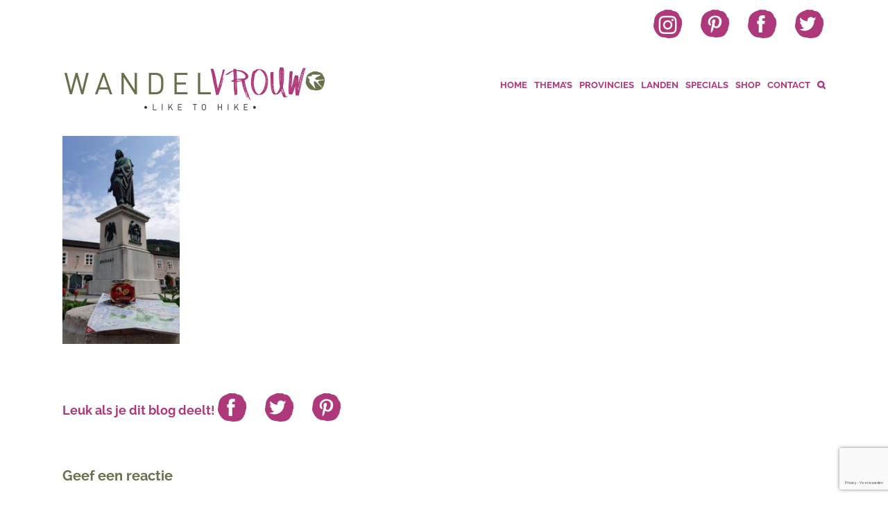

--- FILE ---
content_type: text/html; charset=utf-8
request_url: https://www.google.com/recaptcha/api2/anchor?ar=1&k=6Lc3Ny0pAAAAAK0cUG84__b_D4ZkJcIQMv7Ja15Z&co=aHR0cHM6Ly93d3cud2FuZGVsdnJvdXcubmw6NDQz&hl=nl&v=PoyoqOPhxBO7pBk68S4YbpHZ&size=invisible&anchor-ms=20000&execute-ms=30000&cb=4edta35fpy1i
body_size: 48943
content:
<!DOCTYPE HTML><html dir="ltr" lang="nl"><head><meta http-equiv="Content-Type" content="text/html; charset=UTF-8">
<meta http-equiv="X-UA-Compatible" content="IE=edge">
<title>reCAPTCHA</title>
<style type="text/css">
/* cyrillic-ext */
@font-face {
  font-family: 'Roboto';
  font-style: normal;
  font-weight: 400;
  font-stretch: 100%;
  src: url(//fonts.gstatic.com/s/roboto/v48/KFO7CnqEu92Fr1ME7kSn66aGLdTylUAMa3GUBHMdazTgWw.woff2) format('woff2');
  unicode-range: U+0460-052F, U+1C80-1C8A, U+20B4, U+2DE0-2DFF, U+A640-A69F, U+FE2E-FE2F;
}
/* cyrillic */
@font-face {
  font-family: 'Roboto';
  font-style: normal;
  font-weight: 400;
  font-stretch: 100%;
  src: url(//fonts.gstatic.com/s/roboto/v48/KFO7CnqEu92Fr1ME7kSn66aGLdTylUAMa3iUBHMdazTgWw.woff2) format('woff2');
  unicode-range: U+0301, U+0400-045F, U+0490-0491, U+04B0-04B1, U+2116;
}
/* greek-ext */
@font-face {
  font-family: 'Roboto';
  font-style: normal;
  font-weight: 400;
  font-stretch: 100%;
  src: url(//fonts.gstatic.com/s/roboto/v48/KFO7CnqEu92Fr1ME7kSn66aGLdTylUAMa3CUBHMdazTgWw.woff2) format('woff2');
  unicode-range: U+1F00-1FFF;
}
/* greek */
@font-face {
  font-family: 'Roboto';
  font-style: normal;
  font-weight: 400;
  font-stretch: 100%;
  src: url(//fonts.gstatic.com/s/roboto/v48/KFO7CnqEu92Fr1ME7kSn66aGLdTylUAMa3-UBHMdazTgWw.woff2) format('woff2');
  unicode-range: U+0370-0377, U+037A-037F, U+0384-038A, U+038C, U+038E-03A1, U+03A3-03FF;
}
/* math */
@font-face {
  font-family: 'Roboto';
  font-style: normal;
  font-weight: 400;
  font-stretch: 100%;
  src: url(//fonts.gstatic.com/s/roboto/v48/KFO7CnqEu92Fr1ME7kSn66aGLdTylUAMawCUBHMdazTgWw.woff2) format('woff2');
  unicode-range: U+0302-0303, U+0305, U+0307-0308, U+0310, U+0312, U+0315, U+031A, U+0326-0327, U+032C, U+032F-0330, U+0332-0333, U+0338, U+033A, U+0346, U+034D, U+0391-03A1, U+03A3-03A9, U+03B1-03C9, U+03D1, U+03D5-03D6, U+03F0-03F1, U+03F4-03F5, U+2016-2017, U+2034-2038, U+203C, U+2040, U+2043, U+2047, U+2050, U+2057, U+205F, U+2070-2071, U+2074-208E, U+2090-209C, U+20D0-20DC, U+20E1, U+20E5-20EF, U+2100-2112, U+2114-2115, U+2117-2121, U+2123-214F, U+2190, U+2192, U+2194-21AE, U+21B0-21E5, U+21F1-21F2, U+21F4-2211, U+2213-2214, U+2216-22FF, U+2308-230B, U+2310, U+2319, U+231C-2321, U+2336-237A, U+237C, U+2395, U+239B-23B7, U+23D0, U+23DC-23E1, U+2474-2475, U+25AF, U+25B3, U+25B7, U+25BD, U+25C1, U+25CA, U+25CC, U+25FB, U+266D-266F, U+27C0-27FF, U+2900-2AFF, U+2B0E-2B11, U+2B30-2B4C, U+2BFE, U+3030, U+FF5B, U+FF5D, U+1D400-1D7FF, U+1EE00-1EEFF;
}
/* symbols */
@font-face {
  font-family: 'Roboto';
  font-style: normal;
  font-weight: 400;
  font-stretch: 100%;
  src: url(//fonts.gstatic.com/s/roboto/v48/KFO7CnqEu92Fr1ME7kSn66aGLdTylUAMaxKUBHMdazTgWw.woff2) format('woff2');
  unicode-range: U+0001-000C, U+000E-001F, U+007F-009F, U+20DD-20E0, U+20E2-20E4, U+2150-218F, U+2190, U+2192, U+2194-2199, U+21AF, U+21E6-21F0, U+21F3, U+2218-2219, U+2299, U+22C4-22C6, U+2300-243F, U+2440-244A, U+2460-24FF, U+25A0-27BF, U+2800-28FF, U+2921-2922, U+2981, U+29BF, U+29EB, U+2B00-2BFF, U+4DC0-4DFF, U+FFF9-FFFB, U+10140-1018E, U+10190-1019C, U+101A0, U+101D0-101FD, U+102E0-102FB, U+10E60-10E7E, U+1D2C0-1D2D3, U+1D2E0-1D37F, U+1F000-1F0FF, U+1F100-1F1AD, U+1F1E6-1F1FF, U+1F30D-1F30F, U+1F315, U+1F31C, U+1F31E, U+1F320-1F32C, U+1F336, U+1F378, U+1F37D, U+1F382, U+1F393-1F39F, U+1F3A7-1F3A8, U+1F3AC-1F3AF, U+1F3C2, U+1F3C4-1F3C6, U+1F3CA-1F3CE, U+1F3D4-1F3E0, U+1F3ED, U+1F3F1-1F3F3, U+1F3F5-1F3F7, U+1F408, U+1F415, U+1F41F, U+1F426, U+1F43F, U+1F441-1F442, U+1F444, U+1F446-1F449, U+1F44C-1F44E, U+1F453, U+1F46A, U+1F47D, U+1F4A3, U+1F4B0, U+1F4B3, U+1F4B9, U+1F4BB, U+1F4BF, U+1F4C8-1F4CB, U+1F4D6, U+1F4DA, U+1F4DF, U+1F4E3-1F4E6, U+1F4EA-1F4ED, U+1F4F7, U+1F4F9-1F4FB, U+1F4FD-1F4FE, U+1F503, U+1F507-1F50B, U+1F50D, U+1F512-1F513, U+1F53E-1F54A, U+1F54F-1F5FA, U+1F610, U+1F650-1F67F, U+1F687, U+1F68D, U+1F691, U+1F694, U+1F698, U+1F6AD, U+1F6B2, U+1F6B9-1F6BA, U+1F6BC, U+1F6C6-1F6CF, U+1F6D3-1F6D7, U+1F6E0-1F6EA, U+1F6F0-1F6F3, U+1F6F7-1F6FC, U+1F700-1F7FF, U+1F800-1F80B, U+1F810-1F847, U+1F850-1F859, U+1F860-1F887, U+1F890-1F8AD, U+1F8B0-1F8BB, U+1F8C0-1F8C1, U+1F900-1F90B, U+1F93B, U+1F946, U+1F984, U+1F996, U+1F9E9, U+1FA00-1FA6F, U+1FA70-1FA7C, U+1FA80-1FA89, U+1FA8F-1FAC6, U+1FACE-1FADC, U+1FADF-1FAE9, U+1FAF0-1FAF8, U+1FB00-1FBFF;
}
/* vietnamese */
@font-face {
  font-family: 'Roboto';
  font-style: normal;
  font-weight: 400;
  font-stretch: 100%;
  src: url(//fonts.gstatic.com/s/roboto/v48/KFO7CnqEu92Fr1ME7kSn66aGLdTylUAMa3OUBHMdazTgWw.woff2) format('woff2');
  unicode-range: U+0102-0103, U+0110-0111, U+0128-0129, U+0168-0169, U+01A0-01A1, U+01AF-01B0, U+0300-0301, U+0303-0304, U+0308-0309, U+0323, U+0329, U+1EA0-1EF9, U+20AB;
}
/* latin-ext */
@font-face {
  font-family: 'Roboto';
  font-style: normal;
  font-weight: 400;
  font-stretch: 100%;
  src: url(//fonts.gstatic.com/s/roboto/v48/KFO7CnqEu92Fr1ME7kSn66aGLdTylUAMa3KUBHMdazTgWw.woff2) format('woff2');
  unicode-range: U+0100-02BA, U+02BD-02C5, U+02C7-02CC, U+02CE-02D7, U+02DD-02FF, U+0304, U+0308, U+0329, U+1D00-1DBF, U+1E00-1E9F, U+1EF2-1EFF, U+2020, U+20A0-20AB, U+20AD-20C0, U+2113, U+2C60-2C7F, U+A720-A7FF;
}
/* latin */
@font-face {
  font-family: 'Roboto';
  font-style: normal;
  font-weight: 400;
  font-stretch: 100%;
  src: url(//fonts.gstatic.com/s/roboto/v48/KFO7CnqEu92Fr1ME7kSn66aGLdTylUAMa3yUBHMdazQ.woff2) format('woff2');
  unicode-range: U+0000-00FF, U+0131, U+0152-0153, U+02BB-02BC, U+02C6, U+02DA, U+02DC, U+0304, U+0308, U+0329, U+2000-206F, U+20AC, U+2122, U+2191, U+2193, U+2212, U+2215, U+FEFF, U+FFFD;
}
/* cyrillic-ext */
@font-face {
  font-family: 'Roboto';
  font-style: normal;
  font-weight: 500;
  font-stretch: 100%;
  src: url(//fonts.gstatic.com/s/roboto/v48/KFO7CnqEu92Fr1ME7kSn66aGLdTylUAMa3GUBHMdazTgWw.woff2) format('woff2');
  unicode-range: U+0460-052F, U+1C80-1C8A, U+20B4, U+2DE0-2DFF, U+A640-A69F, U+FE2E-FE2F;
}
/* cyrillic */
@font-face {
  font-family: 'Roboto';
  font-style: normal;
  font-weight: 500;
  font-stretch: 100%;
  src: url(//fonts.gstatic.com/s/roboto/v48/KFO7CnqEu92Fr1ME7kSn66aGLdTylUAMa3iUBHMdazTgWw.woff2) format('woff2');
  unicode-range: U+0301, U+0400-045F, U+0490-0491, U+04B0-04B1, U+2116;
}
/* greek-ext */
@font-face {
  font-family: 'Roboto';
  font-style: normal;
  font-weight: 500;
  font-stretch: 100%;
  src: url(//fonts.gstatic.com/s/roboto/v48/KFO7CnqEu92Fr1ME7kSn66aGLdTylUAMa3CUBHMdazTgWw.woff2) format('woff2');
  unicode-range: U+1F00-1FFF;
}
/* greek */
@font-face {
  font-family: 'Roboto';
  font-style: normal;
  font-weight: 500;
  font-stretch: 100%;
  src: url(//fonts.gstatic.com/s/roboto/v48/KFO7CnqEu92Fr1ME7kSn66aGLdTylUAMa3-UBHMdazTgWw.woff2) format('woff2');
  unicode-range: U+0370-0377, U+037A-037F, U+0384-038A, U+038C, U+038E-03A1, U+03A3-03FF;
}
/* math */
@font-face {
  font-family: 'Roboto';
  font-style: normal;
  font-weight: 500;
  font-stretch: 100%;
  src: url(//fonts.gstatic.com/s/roboto/v48/KFO7CnqEu92Fr1ME7kSn66aGLdTylUAMawCUBHMdazTgWw.woff2) format('woff2');
  unicode-range: U+0302-0303, U+0305, U+0307-0308, U+0310, U+0312, U+0315, U+031A, U+0326-0327, U+032C, U+032F-0330, U+0332-0333, U+0338, U+033A, U+0346, U+034D, U+0391-03A1, U+03A3-03A9, U+03B1-03C9, U+03D1, U+03D5-03D6, U+03F0-03F1, U+03F4-03F5, U+2016-2017, U+2034-2038, U+203C, U+2040, U+2043, U+2047, U+2050, U+2057, U+205F, U+2070-2071, U+2074-208E, U+2090-209C, U+20D0-20DC, U+20E1, U+20E5-20EF, U+2100-2112, U+2114-2115, U+2117-2121, U+2123-214F, U+2190, U+2192, U+2194-21AE, U+21B0-21E5, U+21F1-21F2, U+21F4-2211, U+2213-2214, U+2216-22FF, U+2308-230B, U+2310, U+2319, U+231C-2321, U+2336-237A, U+237C, U+2395, U+239B-23B7, U+23D0, U+23DC-23E1, U+2474-2475, U+25AF, U+25B3, U+25B7, U+25BD, U+25C1, U+25CA, U+25CC, U+25FB, U+266D-266F, U+27C0-27FF, U+2900-2AFF, U+2B0E-2B11, U+2B30-2B4C, U+2BFE, U+3030, U+FF5B, U+FF5D, U+1D400-1D7FF, U+1EE00-1EEFF;
}
/* symbols */
@font-face {
  font-family: 'Roboto';
  font-style: normal;
  font-weight: 500;
  font-stretch: 100%;
  src: url(//fonts.gstatic.com/s/roboto/v48/KFO7CnqEu92Fr1ME7kSn66aGLdTylUAMaxKUBHMdazTgWw.woff2) format('woff2');
  unicode-range: U+0001-000C, U+000E-001F, U+007F-009F, U+20DD-20E0, U+20E2-20E4, U+2150-218F, U+2190, U+2192, U+2194-2199, U+21AF, U+21E6-21F0, U+21F3, U+2218-2219, U+2299, U+22C4-22C6, U+2300-243F, U+2440-244A, U+2460-24FF, U+25A0-27BF, U+2800-28FF, U+2921-2922, U+2981, U+29BF, U+29EB, U+2B00-2BFF, U+4DC0-4DFF, U+FFF9-FFFB, U+10140-1018E, U+10190-1019C, U+101A0, U+101D0-101FD, U+102E0-102FB, U+10E60-10E7E, U+1D2C0-1D2D3, U+1D2E0-1D37F, U+1F000-1F0FF, U+1F100-1F1AD, U+1F1E6-1F1FF, U+1F30D-1F30F, U+1F315, U+1F31C, U+1F31E, U+1F320-1F32C, U+1F336, U+1F378, U+1F37D, U+1F382, U+1F393-1F39F, U+1F3A7-1F3A8, U+1F3AC-1F3AF, U+1F3C2, U+1F3C4-1F3C6, U+1F3CA-1F3CE, U+1F3D4-1F3E0, U+1F3ED, U+1F3F1-1F3F3, U+1F3F5-1F3F7, U+1F408, U+1F415, U+1F41F, U+1F426, U+1F43F, U+1F441-1F442, U+1F444, U+1F446-1F449, U+1F44C-1F44E, U+1F453, U+1F46A, U+1F47D, U+1F4A3, U+1F4B0, U+1F4B3, U+1F4B9, U+1F4BB, U+1F4BF, U+1F4C8-1F4CB, U+1F4D6, U+1F4DA, U+1F4DF, U+1F4E3-1F4E6, U+1F4EA-1F4ED, U+1F4F7, U+1F4F9-1F4FB, U+1F4FD-1F4FE, U+1F503, U+1F507-1F50B, U+1F50D, U+1F512-1F513, U+1F53E-1F54A, U+1F54F-1F5FA, U+1F610, U+1F650-1F67F, U+1F687, U+1F68D, U+1F691, U+1F694, U+1F698, U+1F6AD, U+1F6B2, U+1F6B9-1F6BA, U+1F6BC, U+1F6C6-1F6CF, U+1F6D3-1F6D7, U+1F6E0-1F6EA, U+1F6F0-1F6F3, U+1F6F7-1F6FC, U+1F700-1F7FF, U+1F800-1F80B, U+1F810-1F847, U+1F850-1F859, U+1F860-1F887, U+1F890-1F8AD, U+1F8B0-1F8BB, U+1F8C0-1F8C1, U+1F900-1F90B, U+1F93B, U+1F946, U+1F984, U+1F996, U+1F9E9, U+1FA00-1FA6F, U+1FA70-1FA7C, U+1FA80-1FA89, U+1FA8F-1FAC6, U+1FACE-1FADC, U+1FADF-1FAE9, U+1FAF0-1FAF8, U+1FB00-1FBFF;
}
/* vietnamese */
@font-face {
  font-family: 'Roboto';
  font-style: normal;
  font-weight: 500;
  font-stretch: 100%;
  src: url(//fonts.gstatic.com/s/roboto/v48/KFO7CnqEu92Fr1ME7kSn66aGLdTylUAMa3OUBHMdazTgWw.woff2) format('woff2');
  unicode-range: U+0102-0103, U+0110-0111, U+0128-0129, U+0168-0169, U+01A0-01A1, U+01AF-01B0, U+0300-0301, U+0303-0304, U+0308-0309, U+0323, U+0329, U+1EA0-1EF9, U+20AB;
}
/* latin-ext */
@font-face {
  font-family: 'Roboto';
  font-style: normal;
  font-weight: 500;
  font-stretch: 100%;
  src: url(//fonts.gstatic.com/s/roboto/v48/KFO7CnqEu92Fr1ME7kSn66aGLdTylUAMa3KUBHMdazTgWw.woff2) format('woff2');
  unicode-range: U+0100-02BA, U+02BD-02C5, U+02C7-02CC, U+02CE-02D7, U+02DD-02FF, U+0304, U+0308, U+0329, U+1D00-1DBF, U+1E00-1E9F, U+1EF2-1EFF, U+2020, U+20A0-20AB, U+20AD-20C0, U+2113, U+2C60-2C7F, U+A720-A7FF;
}
/* latin */
@font-face {
  font-family: 'Roboto';
  font-style: normal;
  font-weight: 500;
  font-stretch: 100%;
  src: url(//fonts.gstatic.com/s/roboto/v48/KFO7CnqEu92Fr1ME7kSn66aGLdTylUAMa3yUBHMdazQ.woff2) format('woff2');
  unicode-range: U+0000-00FF, U+0131, U+0152-0153, U+02BB-02BC, U+02C6, U+02DA, U+02DC, U+0304, U+0308, U+0329, U+2000-206F, U+20AC, U+2122, U+2191, U+2193, U+2212, U+2215, U+FEFF, U+FFFD;
}
/* cyrillic-ext */
@font-face {
  font-family: 'Roboto';
  font-style: normal;
  font-weight: 900;
  font-stretch: 100%;
  src: url(//fonts.gstatic.com/s/roboto/v48/KFO7CnqEu92Fr1ME7kSn66aGLdTylUAMa3GUBHMdazTgWw.woff2) format('woff2');
  unicode-range: U+0460-052F, U+1C80-1C8A, U+20B4, U+2DE0-2DFF, U+A640-A69F, U+FE2E-FE2F;
}
/* cyrillic */
@font-face {
  font-family: 'Roboto';
  font-style: normal;
  font-weight: 900;
  font-stretch: 100%;
  src: url(//fonts.gstatic.com/s/roboto/v48/KFO7CnqEu92Fr1ME7kSn66aGLdTylUAMa3iUBHMdazTgWw.woff2) format('woff2');
  unicode-range: U+0301, U+0400-045F, U+0490-0491, U+04B0-04B1, U+2116;
}
/* greek-ext */
@font-face {
  font-family: 'Roboto';
  font-style: normal;
  font-weight: 900;
  font-stretch: 100%;
  src: url(//fonts.gstatic.com/s/roboto/v48/KFO7CnqEu92Fr1ME7kSn66aGLdTylUAMa3CUBHMdazTgWw.woff2) format('woff2');
  unicode-range: U+1F00-1FFF;
}
/* greek */
@font-face {
  font-family: 'Roboto';
  font-style: normal;
  font-weight: 900;
  font-stretch: 100%;
  src: url(//fonts.gstatic.com/s/roboto/v48/KFO7CnqEu92Fr1ME7kSn66aGLdTylUAMa3-UBHMdazTgWw.woff2) format('woff2');
  unicode-range: U+0370-0377, U+037A-037F, U+0384-038A, U+038C, U+038E-03A1, U+03A3-03FF;
}
/* math */
@font-face {
  font-family: 'Roboto';
  font-style: normal;
  font-weight: 900;
  font-stretch: 100%;
  src: url(//fonts.gstatic.com/s/roboto/v48/KFO7CnqEu92Fr1ME7kSn66aGLdTylUAMawCUBHMdazTgWw.woff2) format('woff2');
  unicode-range: U+0302-0303, U+0305, U+0307-0308, U+0310, U+0312, U+0315, U+031A, U+0326-0327, U+032C, U+032F-0330, U+0332-0333, U+0338, U+033A, U+0346, U+034D, U+0391-03A1, U+03A3-03A9, U+03B1-03C9, U+03D1, U+03D5-03D6, U+03F0-03F1, U+03F4-03F5, U+2016-2017, U+2034-2038, U+203C, U+2040, U+2043, U+2047, U+2050, U+2057, U+205F, U+2070-2071, U+2074-208E, U+2090-209C, U+20D0-20DC, U+20E1, U+20E5-20EF, U+2100-2112, U+2114-2115, U+2117-2121, U+2123-214F, U+2190, U+2192, U+2194-21AE, U+21B0-21E5, U+21F1-21F2, U+21F4-2211, U+2213-2214, U+2216-22FF, U+2308-230B, U+2310, U+2319, U+231C-2321, U+2336-237A, U+237C, U+2395, U+239B-23B7, U+23D0, U+23DC-23E1, U+2474-2475, U+25AF, U+25B3, U+25B7, U+25BD, U+25C1, U+25CA, U+25CC, U+25FB, U+266D-266F, U+27C0-27FF, U+2900-2AFF, U+2B0E-2B11, U+2B30-2B4C, U+2BFE, U+3030, U+FF5B, U+FF5D, U+1D400-1D7FF, U+1EE00-1EEFF;
}
/* symbols */
@font-face {
  font-family: 'Roboto';
  font-style: normal;
  font-weight: 900;
  font-stretch: 100%;
  src: url(//fonts.gstatic.com/s/roboto/v48/KFO7CnqEu92Fr1ME7kSn66aGLdTylUAMaxKUBHMdazTgWw.woff2) format('woff2');
  unicode-range: U+0001-000C, U+000E-001F, U+007F-009F, U+20DD-20E0, U+20E2-20E4, U+2150-218F, U+2190, U+2192, U+2194-2199, U+21AF, U+21E6-21F0, U+21F3, U+2218-2219, U+2299, U+22C4-22C6, U+2300-243F, U+2440-244A, U+2460-24FF, U+25A0-27BF, U+2800-28FF, U+2921-2922, U+2981, U+29BF, U+29EB, U+2B00-2BFF, U+4DC0-4DFF, U+FFF9-FFFB, U+10140-1018E, U+10190-1019C, U+101A0, U+101D0-101FD, U+102E0-102FB, U+10E60-10E7E, U+1D2C0-1D2D3, U+1D2E0-1D37F, U+1F000-1F0FF, U+1F100-1F1AD, U+1F1E6-1F1FF, U+1F30D-1F30F, U+1F315, U+1F31C, U+1F31E, U+1F320-1F32C, U+1F336, U+1F378, U+1F37D, U+1F382, U+1F393-1F39F, U+1F3A7-1F3A8, U+1F3AC-1F3AF, U+1F3C2, U+1F3C4-1F3C6, U+1F3CA-1F3CE, U+1F3D4-1F3E0, U+1F3ED, U+1F3F1-1F3F3, U+1F3F5-1F3F7, U+1F408, U+1F415, U+1F41F, U+1F426, U+1F43F, U+1F441-1F442, U+1F444, U+1F446-1F449, U+1F44C-1F44E, U+1F453, U+1F46A, U+1F47D, U+1F4A3, U+1F4B0, U+1F4B3, U+1F4B9, U+1F4BB, U+1F4BF, U+1F4C8-1F4CB, U+1F4D6, U+1F4DA, U+1F4DF, U+1F4E3-1F4E6, U+1F4EA-1F4ED, U+1F4F7, U+1F4F9-1F4FB, U+1F4FD-1F4FE, U+1F503, U+1F507-1F50B, U+1F50D, U+1F512-1F513, U+1F53E-1F54A, U+1F54F-1F5FA, U+1F610, U+1F650-1F67F, U+1F687, U+1F68D, U+1F691, U+1F694, U+1F698, U+1F6AD, U+1F6B2, U+1F6B9-1F6BA, U+1F6BC, U+1F6C6-1F6CF, U+1F6D3-1F6D7, U+1F6E0-1F6EA, U+1F6F0-1F6F3, U+1F6F7-1F6FC, U+1F700-1F7FF, U+1F800-1F80B, U+1F810-1F847, U+1F850-1F859, U+1F860-1F887, U+1F890-1F8AD, U+1F8B0-1F8BB, U+1F8C0-1F8C1, U+1F900-1F90B, U+1F93B, U+1F946, U+1F984, U+1F996, U+1F9E9, U+1FA00-1FA6F, U+1FA70-1FA7C, U+1FA80-1FA89, U+1FA8F-1FAC6, U+1FACE-1FADC, U+1FADF-1FAE9, U+1FAF0-1FAF8, U+1FB00-1FBFF;
}
/* vietnamese */
@font-face {
  font-family: 'Roboto';
  font-style: normal;
  font-weight: 900;
  font-stretch: 100%;
  src: url(//fonts.gstatic.com/s/roboto/v48/KFO7CnqEu92Fr1ME7kSn66aGLdTylUAMa3OUBHMdazTgWw.woff2) format('woff2');
  unicode-range: U+0102-0103, U+0110-0111, U+0128-0129, U+0168-0169, U+01A0-01A1, U+01AF-01B0, U+0300-0301, U+0303-0304, U+0308-0309, U+0323, U+0329, U+1EA0-1EF9, U+20AB;
}
/* latin-ext */
@font-face {
  font-family: 'Roboto';
  font-style: normal;
  font-weight: 900;
  font-stretch: 100%;
  src: url(//fonts.gstatic.com/s/roboto/v48/KFO7CnqEu92Fr1ME7kSn66aGLdTylUAMa3KUBHMdazTgWw.woff2) format('woff2');
  unicode-range: U+0100-02BA, U+02BD-02C5, U+02C7-02CC, U+02CE-02D7, U+02DD-02FF, U+0304, U+0308, U+0329, U+1D00-1DBF, U+1E00-1E9F, U+1EF2-1EFF, U+2020, U+20A0-20AB, U+20AD-20C0, U+2113, U+2C60-2C7F, U+A720-A7FF;
}
/* latin */
@font-face {
  font-family: 'Roboto';
  font-style: normal;
  font-weight: 900;
  font-stretch: 100%;
  src: url(//fonts.gstatic.com/s/roboto/v48/KFO7CnqEu92Fr1ME7kSn66aGLdTylUAMa3yUBHMdazQ.woff2) format('woff2');
  unicode-range: U+0000-00FF, U+0131, U+0152-0153, U+02BB-02BC, U+02C6, U+02DA, U+02DC, U+0304, U+0308, U+0329, U+2000-206F, U+20AC, U+2122, U+2191, U+2193, U+2212, U+2215, U+FEFF, U+FFFD;
}

</style>
<link rel="stylesheet" type="text/css" href="https://www.gstatic.com/recaptcha/releases/PoyoqOPhxBO7pBk68S4YbpHZ/styles__ltr.css">
<script nonce="GaHtkKJ6CCUo9dVLcl_vdg" type="text/javascript">window['__recaptcha_api'] = 'https://www.google.com/recaptcha/api2/';</script>
<script type="text/javascript" src="https://www.gstatic.com/recaptcha/releases/PoyoqOPhxBO7pBk68S4YbpHZ/recaptcha__nl.js" nonce="GaHtkKJ6CCUo9dVLcl_vdg">
      
    </script></head>
<body><div id="rc-anchor-alert" class="rc-anchor-alert"></div>
<input type="hidden" id="recaptcha-token" value="[base64]">
<script type="text/javascript" nonce="GaHtkKJ6CCUo9dVLcl_vdg">
      recaptcha.anchor.Main.init("[\x22ainput\x22,[\x22bgdata\x22,\x22\x22,\[base64]/[base64]/[base64]/[base64]/[base64]/UltsKytdPUU6KEU8MjA0OD9SW2wrK109RT4+NnwxOTI6KChFJjY0NTEyKT09NTUyOTYmJk0rMTxjLmxlbmd0aCYmKGMuY2hhckNvZGVBdChNKzEpJjY0NTEyKT09NTYzMjA/[base64]/[base64]/[base64]/[base64]/[base64]/[base64]/[base64]\x22,\[base64]\x22,\x22e8K5esOvZ8KHTMOUQSBqJsKcS8OVRHpew6jCijTComnCiDDCoVDDkWtMw6YkNsO4UHE3wo/DvSYgDGbCtnwYwoPDq07DpsKew7/[base64]/[base64]/DvMOGH8KCwrXDuMKyRE/[base64]/[base64]/ClwLCt1AFw6sgHx18wowvQ8OGwpcFwqTDpMK5D8KNJ11sTW3CgMO6BEV+fsKCw7kVD8O7w4DDsl4TbsKBE8O7wqLDszLDisOlw7FLLMOcw7vDkyQ3wqnCnMOAwqURKw5lUcO0WBLCt34Kwp8Dw4TCiybCoSnDisO2w64lwpvDjk/CosK4w6PCvQrDrcKKSMOew6QmeljCh8KqaBQDwoRCw6XCqsO0w4TDkcOddcKZwrV0cRnDrsOWBsKBScOfR8OQwovCsXfCr8Kxw4LCsnJOHWIhw5dlYSzCpsKDH1JBMEJjw4Byw43CtMOWB27CusOeOiDDgcOyw6bDmX7CgMKeccKgWsKdw7JqwqAAw7LDkQ/Cl1/CjsKiw5Fme0VcPcKuwqjDtRjDtsKGKTPDmlEYwobCm8OtwqUewrXCsMOTwrvDrT3DmG4afknClTsJDcKTcsOzw4EMc8KjZMO3PWEvw6nCjsOQRAvCr8K/[base64]/[base64]/Ct1TDgQnCrsOXU05Hw4XDmMOHF3/[base64]/DvUbCo8OOw4hRYgZEwpHDo8OBNcO9esKuwo3Cn8OFRVRQMXLCvHTDl8KwQcOHS8KSBEzDssO7ScO2dMKUCcO5w6vDkiTDoVUeacOewq/CkybDsys2wp/CusK6w43CtsK0I2PClsKJwrwOw4TCsMO3w7zDm1jClMK7w63DuQDCicKRw77DsVzDpsK1cD3DscKSwpPDhCTDh0/Dlwojw4FXO8O8VsOFwoPCqBfCqcOpw59rb8KRwpTCjMK4TE4kwoLDuVPCuMKEwrdfwok1B8KdFMKaCMO5cQUwwq5DJsKzwoPCrULCvjZgwrnCrsKNCsOew4oCfsKcVBYjwr9ewr42TsKQN8KKUsO+QFZEwp/ClsO9HGU2Wn9/MkZsR0bDhFkCJMOgfsOewo/DiMKyezBjeMOjMR8MXsK9w57DhQVnwp5RVzTCsmVhXkfDqcOsw4fDvMKVCyLCklR3GSDCqFPDrcKsJljCrVkbwojCp8KCw6DDixXDjmUXw6vCpsOdwqETw4LCrMOWV8O/JMK8w6/CqsOBOhI/[base64]/CllMMw5lvwq0QaGrDnBxZGUBew7TDhMOaUMKLG1XDqMO/wqViw4rDtsOtA8KHw6tUw5YZAWw6w4x/FkvCvRnCkwnDqC/DjhXDnWJkw5vCuh3Dj8OYwpbCnnzCssKoUlYuwo4uw617w4/DnMOzDgx5wpw1wqB1c8KQa8KtXcOuRGVrScKsKBTDjMO/ccKBXjR7wpnDo8Oxw6XDt8O/FF8fwoUZDD/Cs2bDt8OtUMKswpTCgG/DmcKTw6h7wqA2wqFIwphxw6/Ci1Z+w4IUcBtxwpnDgcKMw5bCl8KCwqbDvcKqw58xR0s+ZcKbw6kLQEVvERBcagDDqMKPw5ZCDsK+w6kLRcKiXGLCjRbDksK7wpvCoQU3wr7DoFJvBsKOworDkmV5RsOaQHfCqcKLw7PDrcOkaMOHa8KcwoHCqTnDuhZpGSjDisK/OcOzwpLChHzClMKbw7Z+wrXChWLCkRLDpsOxTMKGw5NtW8KRw4vDosOKwpFZworDhHnDqRNuUh0pPlEmS8O1WHzDnCDDicOEwrrDm8KwwrkpwrDDrQdyw74BwprDqMKSNyViAcO+ScOOZsKOwqfDk8OkwrjCnGXDi1BeNMO/U8KIWcKPO8OJw63Do1I5wrDCtkBpwrk2w6scw7LDn8KmwqbCn1HCt2rDtcOEMRHDhSLCnMO9DVVQw5ZOw5LDlsO4w4IEPDrCpsOIAn1IHFwhDcOHwrtKwopsM3Rww7Ffwp3CiMOmw5/CjMO2wqF+d8Krw7RZwqvDjMOdw793acO5XSHDvMOPw5RcNsOOwrfCncO8bsOEw6gyw4gOw69jwpbCnMKaw54rwpfCuW/DtBs8w6LDih7Cv1JXflDClEfDqsOvw5DCtlXCg8Kbw47CvQHCgMOGdcOow6vCscKwVjFOw5PDsMO1URvDsXl+wqrDvwwkw7M+CWvCqRNCw69NDx/Dg0rDrU/Ch3dVEGcVFsOpw5tmOMKoMnHDvsOTwr7CssOzXMOqOsKPwqnCk3nDmMOSTzcgwrrDrH3DgMKZOMKNA8OEw6DCt8KMM8KMwrrCrsOdXsKUwrvCocKuw5fCjsKuQHFWw4jDnlnDi8KUw6gHY8Oow5ELZcOeHMKFQy/CtcOsO8OxfsO3w4wXQ8KSwpHChWt4wotJDDA0J8OwSWrCk1MSRsO6Q8O9wrfCvgLCtHvDlWg1w7bCsjcSwqTCryNxIRLDtcONw7sGw7xsJRvCjWwDwrfDtGUZOELDmsOaw57DpTRTRcKEw4c/w7nCk8KVwqnDmMOPIMKkwpY7P8KlDMKYM8OhZld1wrbCi8KMbcKmZUQcFMKvEmrDucOtw4IEfhvDhkvCtxzCvsOjw7HDlSjCpgTCgcOjwokBw5JzwpU+w6vCusKNw63ClWdYwrRzZmzDocKJwo1qR1QbYCFFSW/DnMKsWSsSKwZVfsO9OsORAcKTWRTChMOPHiLDqsK3CcKzw4DDmhhXKx8zw7t7ecOzw6/CgwlAUcK9LXbCn8KXwqt8wq4gMsOyUiLDpSbDlSgGw554w4/CocKdwpbCqEI3fXh0DsOkIsONHcOIw5/DnTduwqLCq8O/bz02esOjWcOVwpjDo8OdKRnDrMK9woQ/[base64]/DqFpWEiofwrrDsDg0w6jChC7ChFLCjHAgwqJ8SsKNw5kBwo5Uw6ZlPcKmw5TCkcOKw4ZOXhrDtsOoBw8GHMKjdcOvNw3DgsO9LMKBKhduY8Kyen/CksO6w6PDmMOOCg3Dj8OTw6LDlcKsLz8+wqPCqWHChW8tw6MBA8Klw58+wr0UfsKSwpfCvirCnh8vwqnCosKPAA7Dr8O2w68QdMO0HBPDj1/Di8O9w7/DmijCqMK7cijCnBbDqR01csKiwqclw6Y0w5QPwpYgwoYaTSNxRGBlTcKIw5rDisKLY1zCk1rCq8OdwoJXwq/DmcK8My7Cv2JhJ8OGIsOfHB7Dmh8FLcODLCzCs2nDpXwawoc0QHrCsjQ5w4dqTA3CrDfDrcK2aknDphbDkjPCmsOPMA8WNmlmwppGwpRowpR9ZlBEwrjCncOswqDDoBU9woEWw4nDsMOzw7Qqw7PDicO/[base64]/CoGNQw5xow7Upw7gWwpvCvsO3Ck/[base64]/ClEQCVMO5wrvCuMOVGlzDkk16LsKbIDFhw7TDtsKTRVzDvik/WcOfw751QCIwfDzDm8Kqw5x2QMOiDyPCijzDt8K9w55FwoAMw4fDoHLDiUIqwrPCuMOrwrcXC8KCS8K3RSvCrcK7IVUIwptlIVMNT0/CnsKYwpYpcGFZEMKywqDCs1PDlsKIw55+w491wofDsMKLHGU/XcOxBETCrnXDvsOew7RUHnnCtcK7Z0zDvMKJw4Yiw6p/wq8GBG/DlsO8MsK1e8KvfWx7wonDqXBXHg7Cn0FhL8KCOxVvw5HCjcKxA3LCl8KTJsKjw6XCrcOFc8Obwpo/[base64]/K8O/w4fDmGQqS8Olw7zCtsOvNHdQw6TDi8O7wp1eTcOLw4zCsTk4UkrDqxrDgcOhw4kvw6bDtMKEwo/Dsx/[base64]/CtsKDworCo8OySDlRw7rDqiVNRnTDmETDoHAPwptzw4zDucO4BxFmwpUPJMKqShHCqVRsbcKmwqfDtHTCocK2wr9YBC/CiwF/PWjDrEUYw7/DhHBOwo3CmMKgXGnCnsOmw6DDuyZlK0M5w5t9JHjCg0Q3wpPDm8Kfwq3DiQjCiMKed2LCu1HCg0tDDRx6w5QkQ8OHMMOBw5jChDLDn3fDs259aEgTwrs6I8KZwqRnw5IGQkoeGMOTeUPCssOOR0Q/[base64]/[base64]/DgcKPG17Cs1YMXDPCpSsBbcKAUy7DsUgOdmXCu8K3cR/CkH03wp90BMOjU8KDw7XDm8OOw5F9worDiCXDoMK9w4jChEIlwq/CjcKCwrBGwoM/[base64]/Dr8ORwozCo8O1RAh2wq7DtMO/dMOhw6nDkgnCiV3CtsKRw4nDlMK9M0LDjEvCnwPDqsK5QcO6Ql8eJ2YXworCgQ5Bw6LDl8OdY8O2w7fDrUl5w5VQfcK/wrExHzdSK3zCp3fDnxgwWsOdw55SdcOYwrhxRijCm0Axw67DgcOVesKXasOKIMO1wpvDmsO/w4tlw4USfcOaXnfDrlNEw7zDvTHDghdXw7laOcOrwo0/wrfDrcOSw71GexdVwqbDscOuMHnCo8KqHMKPw5xtwoFIL8O3RsO9HMKww4oQUMOQAzTCiCwhR08Lw4PDqU41wr/[base64]/Dg8Klw58YwqMeP8OmUGhEw7HCjcKowqLDn2xIw6IYw4LCs8O/w75xbAbCocKTSsOFw7IBw6rCr8OjKsOsKW0/[base64]/DlgPCviDCqDxPVcKcw5Q6woIJw58KwrFbwrjCvDzDl1dwOTB5TDjDuMOKT8OWYk7CqcKxw75vIglkD8O9wpY/CHQpwo0hOsKzwrMWOw/CnkfCsMKEw4hqcMKZFMOhwprCt8KOwoE1EsOFe8OvZsKEw5cKXsKQOSU6CsKUAQrDrsOYw7gAT8OhJHvDuMKPwr3CsMKFwqd8IWxWAgciwofCllUCw540TETDugLDpMKFLcOew5bDrx99YQPCrm7DhGPDicO6DsK/w5bDjRLClw/DlcO5bFQ6ScOXCMKoaXcbIBtdworCpGlTw7rDqMOOwpYsw7jDuMKTw54WSghDKsKWw7XDgRk6AMOndG9+eQ5Fw4guM8OQwp/[base64]/WEPDnF0oYsOaLcKxw5fDgMKtenAWPMORcmFyw5bDtHcUPHp1b0sMSRIze8KdKcKUwqAmK8OIEMOvFMKoJsOSE8OEfsKDP8OHw6IgwoUFbsOWw4xDVys7BnpYHcKbbxNUFElHwqPDk8Otw60/[base64]/wpQbw5PCgGRTVsOOX8K/bS8swr/Di3xEwpUZI8KyfsOMPmHDtXQvP8OWwoXDrzfCgsOhfcKJO3UHXmcaw7ACCjLDqXxow6nDtmLCpXt9OQ/DjCnDqsOdw5gZw7vDsMK6AcKVQypEAsKwwrYsaBvDq8KQKMK8wozCmQhoOsOGw7wQRsKww7pFVSFrw6grw7LDtXheU8Ouw4/DhsO4KMKmwq9gwp00wr5+w7t0FCMGwrnCl8OwV3TCjDUFcMOdT8OxLMKEw7ELTj7DssOMw57CnsKDw73Cpx7CjTfDoSPDqW/ChCbCusKOwpLCsErDgHluasKTwqDCpBjCrXTDvGIxw6I/w6LDpsKYw6nDkjggdcK0w63Dk8KFSsONwqHDhsKCw4fCvwhRw5FXwohqw7hRwrHCv25ew7xfXwHDncOKDQDDjXnCoMOOIsOUwpZ/[base64]/w4PDkk88agU4OsKMwqnCjVTCoTkYw6nDrD0ndF11F8OHSmjCjsK7wo7DrcKOZFvDpghjCcKdw5opBEfCvcO0wpFkH0wyUcOuw4bDmRvDmsO1wqJVJRrCnBtVw61VwphHB8OoLEvDtl/CqMO0wr8gwp5EKBzDu8KMTG/DmcOMwqLCisOkRSdmScKswrbDj0YgfEozwqVPAmfDuHXCkj9SU8OgwqMNw5LCjkjDgUbCkgDDkUnCsinDiMK8TMKyQCMfw4hfEjFBw6Z6w6QTKcK+KF4+YwYgJgxUwoDCk2/[base64]/[base64]/[base64]/Cnm7CuMKRwpnDh8OIQX9sGFbDmVwZWj9bC8OHwr/CqmhnQmRZSwrCjcKcF8OpSMKcFsKLO8KpwpVMLAfDqcOvH37DgcKRw640GcO9w5lowp3ChFJ+wpHDhxZqRcOObsOVTcOEXELCln/[base64]/DksK8ccKhFSgDXCMdw5vCu3Viwp/[base64]/w4suwq3CvsKPMUlhYxALTcKnwrjCg03DqljCqH8cwqwhw6zCrsOFFsK9KiTDnnJISsOJworDukJTSFUJwpbCshpiwoRFR1rCoznCpWJYAcKcw4fCnMKsw6gUEkPDocOOwprCmsOyDMOISsOQccKlw73Dt1vDuwrDoMO/EsOfLQLCtwpVC8OKwpMTEMO7wo0cEMKtw7J8wrV7NcKhwoXDkcKNBjkAw4HDscKhBWnDmlvCocKRVTvDmClLIHZrw63CuHXDpRfDtx42X2DDgTHCq0JSOwQtw7HDocKEYVzDj1tXFiFrdsOiwrTDpldmw60iw7Yhw5kVwpfCh8KyGS/Dv8KkwpNswr3DrHQEw6ZaJ3ELUWLCuWrCpl4wwrh1csO1XxI2w5bDqcOPwo7DoS8kB8OZw79FT0wpwqDCscKzwq3CmMOfw4XCiMOnw6bDuMKfWGpvwq/[base64]/DpcKRd8Ksw6Vnw7pFKcKjw4fCvMOywqfDkynDqcK3w4LCo8KYUG/CnlocWMO0wp3DocKfwp9/[base64]/w4ZBUiQsP8K5bR3DhsKnLV7CqcOVDMOHe3zDo8OcwqZ+B8Kpwrdzwq7DgS87wrvChSXDuG/CvcKXw6rCsylmVMOHw4EWVhzCiMKtVzA4w48YFsOPUw1UTMOmwqZwVMK1w4nDg1DCqMKDwq4Bw4tDDsKaw6UZdH4YXABRw4w3SwjDiSIOw5fDu8Ksd2ErX8KwCcK5MS1VwqrCrAh4TTRkHMKJwofDlx4zwrdJw5FNIWfCjHvCiMKfDMKAwpvDuMOZwp/Dg8OWNhrChMK0TS7Co8OCwqpMw5TDqcK9woZ2FsOswpoQwqkBwqvDqVIRw4RTRsOvwqYLEcOBw73CtMOhw5k3woPCjMOJX8KBw5ZYwrrCoxsCJMODwpQ3w6TCiFbCjX/DsmkywqhdTSzClHjDhSAJwrDDosO5bxpQw5toERbCtsOBw4bCuR/Dnh/DjCnCvsO3wo98w79Ww5/Cim7Cq8KmYMKTw5MyXXJSw48FwqJ2e1FVJ8Kow5lHwq7DijAmw5rCg2rCnk7CiGt+w4/CgsKBw7TCpC8Awopuw5xREcKHwoHDkMOAwobCncKtbQcowpLCpcOyXTXDisOswpADwrjDhsKJw49PUBPDl8KUYT/CjcKmwotQWzxQw7tuHsO3w43ClMOTB1kywppTY8O5wr5ROidBwqd5QmXDl8KNSyTDmWsUU8OUwonCqcOkw5rDn8O4w6Euw67DjsKrw41Tw5DDuMOlwoPCtMOyRDQ5w4DCqMORw6rDnRo9EStOw6HDocO6G2/DqlHDosOUamPDp8O/[base64]/CsXcfw6zDlF0rw559w6sdw6LCmxcVP8KgwrLDtnoCw5/CunLCm8KfPFPDmcK+BHhaIFEPWsOSwr/CsGDDusOzw5vDviLDosO0dHDDuwZTw75nw5pOw5/CoMKKwqMaAsKuRBfClGvCnRPChDjDr0cNw63DvMKkGjI6w4MGfMOzwqA2U8OnQ0BbFMOwIcO1YsOvw47CnmjCugkvB8OtGCvCiMKGwpTDjy98wqlBAcKlGMKawqTDqSZew7fDoW54w6bCh8K8wo7Dn8KjwqrCn3jClyN/[base64]/IHvDn8O1wo8oVwY6w7bCtWgxXcKwX8OiwqbDoh/[base64]/[base64]/CvcKjcnMnw6jCuMO4wrZhLcOfwq1ZeA/Co0Mfw6HCncOOw7XCuFYERk/Cj3ZLwqgMKsKfwq7CjCvCjsOJw68Gw6UBw6FxwowHwrbDv8OYw57CocOBDsKzw4dXw5LCnSAYL8OLAMKWw57DscKtwpvDlMKIZsKZwqzCoilXwrY/wpZWSBbDslLDgRRjZCgXw5ZbMsOmP8Kiw7tmA8KSdcOzQRg1w57Ct8KAw4XDqHDDrDfDskFAw7J2wrlWwobCrSVlw5nCvikzIcK1woZswpnCicKdw50uwq4GO8KmfFTCmV55DMOZCS0qw5/[base64]/V8Ovw5NIXWUWXiPCqAPCgsO7G8K6PD3CtS4UwowYw4TCuhIRwodUOhHDmsOAw7BUw53DscK5ZV4Gw5XDn8KEw50Gd8Onw7Rbw63Dm8OcwqoFw5l4w4bCmsO9WC3DrjLCkcOOb11QwrVFDkbDq8OwA8O+w4pdw7N/[base64]/[base64]/U8Oaw4JkwpErw4XCg8KLw4NNEMKHYknDu8Osw5PCuMOQw5poLcOVUsOUwoDCsiZ3I8KgwqzDt8OHwrsfwpXDlQ0/UsKEc20hFcOJw4IyAMOOZcOVQHDCo2lHE8KxRAjChMOeEwjDscKvwqbChsK0FcKDwoTDhV/[base64]/acObw7x9BjLCocOJw7rDp8OFwpDClsKPw7MOE8KswoXDo8OfUDDClsKjVMOQw6pHwrnCvcKpwqp3FMO6TcK+wo8NwrjCuMKDQXjDv8Ogw7vDomwhwrQeRsK/wrhEdU7DrcK+MEdBw6jCv1ZjwrXDtgnCqhvDhhDCkjZ1wonDicKpwr3CkMO4wosAQ8OkZsOwQ8K1S03DqsKfBydtwprDpjlBwoorfBQoIBETw6TClMKZwrDDlMOkw7NPw5tKPgwtwp8+KBDClMOCw7fDrsKRw7jCrCbDsEIzw7vClsO4PMOlSyXDvlLDim/CpMKmRAMXQWrChwXCsMKlwoZLVyV0w4jDpjoZXUrCr2fDqx0IVR3CqcKqTMOyRx5SwoBHPMKcw4AZf1ExQcOTw7TCpMK+CxZLw7vDu8KyDF8KUMOWA8OncT/CgUlxw4LDj8KDwr0/DTDDncKVFsKGOVDCsT3CgcK8OSo9AEfCpcKNwq90woEJG8K0V8OQwoTCpcO1bhlWwr9wLcKSBMK5wq/CvUVaF8Kdw4drBigqE8OVw6bCvWnDgMOiw7/DtsKvw5PCp8K5C8KxXDVFWxbDrMKrw5MgH8Olw5rCrU3CmcOgw4XCrsKAw4bDgMKmw7XCicO9wpcKw7RGwrLCnsKvVmPCtMK2Oz5kw7EjBjQxw7fDgE7CsmbDkMK4w6sfRjzCnxJuwpPCkHfDv8KXRcKoUMKPcxzCqcKIU3fDrBQTasKud8O/w4Muw51fGwdCwrxFw5syS8OZMcKmwrh2DsKuw4LCp8KlBgZfw6dtw7bDri5bw5PDscKtIzrDgMKFwp4IPsO9TcOkwqbDo8OrLcOoYyNRwrIWLsOef8Kow4zDgARgw5tuGyNMwoTDrcKDJMKgwrcuw6HDhMORwqrChD5WEcKrWcO/OEHDnWTCr8KKwo7DhMKiwrzDvMO+BDRkwpVmbABvQcO7WAvCmMOnf8KzS8Kjw5TCtHbDmyhiwpxmw6p9wqfCs00eCMO2woTDgEpgw5xvH8OwwpjCiMOww451HsKlHCJKwr3Dq8K3esK9VMKmG8Kqwp8Xw7DDljwIw49qKSAuwpTDl8O/wp7DhXFzUsOJwrDDuMK8f8OWK8OARDImw75PwofCkcK5w47ChcOHLsOzwq5WwqUPG8OXwrHCo2xsR8O2H8OuwqNACn3DgEjCuG7DjU/DjsKew7V5wrfCs8O9w6lTMzTCpQTDmjdrw54DTzjCiA3DrcKTw7ZSPksHw63Cu8Ozw6/CgsKASx8nw4cOwqNiDzlPVMKHTkXCqcOrw6zCisKjwpzDjsO+wpHCuyzDjcKyGjTCgS0XGhV2wqDDi8OpeMKpH8KjCWnDqcKQw79eQ8KsBml0W8KYQcK3UiLCsXfDnMOtwonDn8OuS8OYw53DusK4w6nChFQzw6New4gYBS0TdFkawojDj3bDg17ColzCvznDo0/CrzPCqMOAwoEHN2nCgXU9B8O2wpEKwoLDscKpwpk8w6EmJMOMOcOSw6BEAMOCwqnCucKvwrFqw593wqsKwpZSOsOIwpJSMhjCpV93w6zDjhjCmMOTwr0tDFfCrmVzwqlbw6AIfMO5M8OqwoUZwoVJw59lw51/QXbCtxvCrwXCv2gnw7HCqsOqS8O/wo7Dv8K/wrfCqcKOwqPDqsKrwqPCr8OGEmR9dE1Ww7rCkRV+S8KAO8K/M8KcwpgxwrnDoiFfw7ENwptKwqFgem5xw54OTVg7HMOfB8ObPGcPw5fDr8ORwq/Dj00idsOBTQnCl8OZEsKBb1nCuMO+wqIxPsKHb8KDw7gyU8O6KcOuw44xw5MZwo3Dt8OiwoLCuxXDssO4wpdLecOqYcObT8KrYV/CgsOUbgNjSCkiw59vw6nDmsOyw5g5w4DClwAHw7rCosO+wqzDosO0woXCtMKTFcKDEsK3aWAIUcOfLsKsDsKmwqYgwq19bwQrccKBwogwdsOgw4HDh8ORwr8hOTXCtcOlAcO0wr7DknbDlHAiw4g/wqdywpgXEcOwe8Okw5xnSE3Dk1fCnCnDhsOGTGR4YzBAwqnDr1M5NMOHwqIHwr4RwrXDuHnDgcOKdcKKZ8KDBsOewqshw5sBdFpFb0xcw4IQwqUCwqAbbizCksKjacO/wot+wq3Dh8Omw57CllwXwofDh8K2e8KPwp/DvsOsE0vCngPDrsKkwqDCrcKSRcORNx7CmcKbw5jDgjLCk8OQCTDCtcOIL2E5wrI0w7nDsjPDsVbDuMOvw49aCAHCrn/Du8O+e8OSdsK2asKGM3PDpXRzw4FZfcOyMiRXRFF/[base64]/CksKTYAXDhybCgGnDqybCg8K+woUOw53Cl3xJIWDDq8OgecKgwpZkcxzCk8K+GGQGwoEkejYgFVQVw7LCvMO/[base64]/[base64]/Cm8O9CsOfwqoJKxwqBcOWwppFP8OFE8OcHMKVwrjDlcOSwrN3fMOEPQ/CgRrDtmHCgmHCqElswoMmA3QcfMKCwqfDtVvDpDEvw6vCrkXDnsOOVcKEwotZwqPDp8Obwp4Jwr3CvMKQw7lyw7BqwqbDuMOZw4vCnTHDpBvChcOkUR/Ck8KHOcOYwqzCu2bDrsKFw4tjL8Kjw6s0PMOEe8O5wpcXLcKWw5TDpMOoHhDCkHXDmXYTwq8Cf1t4NzjDmGfCm8OYGCQLw6FNwo5pw5PDnsKmw7AILcObw6wswqtEwpXCkSfDuy7Ci8KNw6DDl3PCqsOEwpzCgxLCnsOhZ8KaMUTCtRTClkPDlMOXd1JNw4/[base64]/DtxMeR8Oww4bDuX4KXMKGwrtSCsOBRhrCnMOdIMK1aMOHCTrCgsO0EcOENSAPIkzDscKWcMKQwrJfNURQwpQdaMKvw4bDgcOIJsOewrMCNQzDtxPCnghIOMKncsOYwo/DnjTDm8KRKcOeClPCvMOcIWFKYTPDnwnDicOlw43DsXXDn2g6wo8obyYzL11pbMK9wrTDuwzDkh7DtcOEw7AXwoB/wqMxZMK+dMOUw45JOBIJSlHDvHI7bsOHwo9ewqrCnMOmTMKYwrzCmMOUwpbCo8O1PMKiwqx7esO8wq7CvsOFwr/DssOlw5U4LMKOasOqw6/DisKKw5FKwpLDgsOuSxU+BilYw7RqQnwIw74Kw7YSTSvCncK0w7djwo9aZAfClsOBHBLCk0EdwpTCp8KNSwPDm3UAw7LDs8KDw7jDssKTw4wpwppzRVJQCcKlw4XDmhLDizJVXCzDv8OTf8OHwoPDnsKgw7LCv8Kcw4nCjytowoBcMsKsRMOHw5/ChWMYw70STcKrdcODw5DDhsO2wrJdJMKqwrkVLcO/ewhbwpDCgcOIwqfDryNgYVRzXsKIwoXDhzlaw58GUsOywpVhQ8Kyw7HDiWdOwqQgwqJkwqMWwp/CtWTCgcK5DgPCiEHDtsKDIEfCo8OsZx7CpcKyangRwpXCkFHDvcOceMKNQFXCkMKNw7zDrMK1wpHDokYxaX4YbcK0GAZXwoA+d8OOwqQ8GSlhwpjDuwNTeicsw7/CncOoBMOdwrZQw78rwoI0wqTDn117CS5RKBdOBi3CjcO8QGkiOFHDrkjDsRjDpsOzBUQKFHUpacKzwoXDn0RxZRguw6bCuMOueMOZw4EQSsODBkM1G3XCvcKIJh3CpwBfZ8KIw7jCm8KsPsKmLcOQLx/DjsOgwprDhhHDjmZ/ZMKQwqLCt8Ozw7ZFw6Aqw4XCg1PDvGtpIsOuwonClsKwAj9TT8KAw4R9wqrDilXCgsKBZBgXw5gewrx/CcKucAQ0T8OAUsOHw5/Dixkuwp1/wr/[base64]/U8KmSwvDn8KKwqXDtXIeecKPVcOiwq4QwrXCgMOabiESwpPCkcOVwrEDRCTCq8Kuw7xRw6HCtsOXOMOgVSdawoTDoMOLw4lQwpDCmnPDsRcNU8KCwqo6JE4PMsKtcsOxwqfDlcKrw6PDicO3w4xpwpXCjcOWBcOaSsOnMAPCtsOFwqBdwrchw48ATS/ClhvCighTEcODL3bDqsKWB8K1TlDCusOSGMKjfmrDv8O+WV3DtA3DnsONE8O2ECzDmsKWSEY8UF9GcsOJDyU7w4JwfsK8wqRnw7bCgDoxw67CjMKSw7zDpsKbCcKmTj8xIDh2Kw/DgcOJA2luAsKlUlLCg8Kow5zDjTcLw6nCocKpdgUBwqI+AsKSY8K4QhjCscKhwooSPFbDgcO3E8K/w649wpTChknCuhrDpj5Sw70uwpTDpcOqw5Y2EnLDisOgwqbDvDRXw6TDucK5L8Ktw7TDhE/DocOIwpHCgcK7wo/[base64]/DhsOVwqctS8OAdUPCvEHDsEURw4JhcjBdw6sFTcORSkXCiVDCr8OAw5cuwoMSw73DuG/DpcOxw6Z5wqBUw7NWwr8JGXjCnMKGw58yL8OvHMOAwot0A19YCEcwI8KRwqA+w6vChQ4wwqLDgVo8JsK/[base64]/RTMtdXFbA8KTRcO3HRfCoRI3UMKKO8OiX0A6w77DncK6bMObw4tCdULCuV58ZHTDi8Oaw6PDhgnCjB7Dm2PCgMO1GT1XSsK0ZwpDwrEXwpDCkcOgBcKdFMK/[base64]/[base64]/[base64]/CpcKcThfDgcKtwpYyPjgGLcOsCcONw7vDm8KzwpvCoVchb1DCgsOcNMKFw4xzZ2bCn8K8wp3DpxMfAQ3Dv8OHSMOewrXCuXIdwrNswofDo8OkbMOJwpzCnl7Cj2IKw5LDrU9owp/DvMOswrDCjcKfGcODwr7ClRfCiErCnjJKw4/DsSnCkcK6PiVfSMOxw4/Dg3xjJ0HDtsOgFMK/wpzDmDPDnsOdE8ObDUgRSsOFecKnYQ8QS8OKaMK+wozCnsKewqXDpARgw4pYw7nDkMO1DMKfc8KmDsOcP8OGRcKuw6/[base64]/Ck1LCmhMrbiXCpnrCuDjCpMO0NUrDosKMw4rDsGZ/w61ZwrHChE/DgMORL8OCw4jDrMOUwp7CtQhnwrrDmQFYw7bCg8Oywq/Com5CwqHDtFrCg8KpK8KPw4LCnEsow7tiaH7DhMKIwp4Mw6RTRTohw57DnlQiw6JmwpjCtAEpLUt6w5kfw4rCi1c5wqpRw5PCrQvDkMKFKcKrw53DlsKrI8Kqw5UXHsKQwpY+w7c4w5/ChMKcD1gHwqbCksOEwo8OwrDCnArDgMKPGSLDhEY1wrzCkcOPw7lBw5xMScKefkxoMnRWFsKFAcKQwqhiSULCpsOffVfCnsKwwobDr8K6w51ffsO5LsKwLMOhXRcYwoYVTSfCgsKtwpsvw4s0PlNvwo7Cox/CmsO9w5oywoB5ScOkMcKCwpA7w5RYwofDvjLCoMKadwofwonDoDnCg3XCklPDng/DhBnChcK+w7Z/ZcKWS0NAOMKoe8KBHCh9DhvCqjHDu8KPw6rClBYJwpdyWiMcw6o6w61nwqTClT/DinFMwoQjSG/CmcKPw5zCkcOjFgpbY8OKB3kqwrdzacKQBsOSU8K/w7ZZw4TDicKPw7Ngw7xpasOUw5fCnFXDiA96w5nChMOhf8KZwrdqEk/ChELClsOKR8KtPsK9MlzCjnQRTMKlwqfCtMK3wphTw73DpcKgNMOuYUNFCcO9DDJGGWbDhMKbwocZwoTDh1/Dr8KoVcO3w4cUV8Kdw7DCosKkWxHCh0vCjcKsTcOPwpLCpBvChXE4KsOPdMKew4LCu2PDnMKzw5/DvcKuwokFWyHCvsOrQXZ/R8O8wqgDw5xhw7LCqUYbwooCwrzDvAw3clcmLUbCnMOUW8KzWygtw7d2M8OAwogma8KLwrkww6XDinkGHcKDF3FUJ8ODbEjCtnDCm8K8UQ3DkUQ/wrFTcjA0w6HDsSXDo39FF0Emw7DCizRZwpZ7wo9/wqhlKMK/w4XDiV/DqMOMw7HCtsOqw7hgecOXw7MCwq8ywqclTsOGZ8OUw5LDn8O3w5/ClX/[base64]/[base64]/w6d3wrtgJyzDpRzCjMOpw4nCvFkSw7/Ck197wpzDgj7DiSgGECHDnsKiw4fCn8KdwphHw5/DlhnCicOLw7zClVfCgF/ChsOQUB9HGMOPwrxxwoXDhl9uw7JLwpNOb8OFw7YVbyfCi8K+woZLwoQgXMOvEMKjwolkwqU+w7ZDw6DCsg3DssOpYX7Dux1Sw4TChsKZw712CzTClMKEw6NQwrFzWGfCm0dcw7vCukIowrwqw77ClivDhsKNVxMFwpMnwqgaX8OVw555w7XDv8KgIBU+bWosRw4uIy/DgsOzBGRkw6fDlMOJw5TDo8O/w455w4zDkcOvw4rDtMKoESRVw6F0CsOlw7DDl17DpsOUwrElwqxPRsO/F8KIN2vDv8KFw4bCo3YRaGAaw4kzTsKdw7jCvcK8VGt6woxsOsOHVBrDi8OHwql/E8K4eF/DjsOPNsKgLwp/U8KDTh4nJBwAwrPDpcOBasOSwpNdVx3CpWbDhsK+Sx9BwpALA8OmAR/DscKseTdew67DucK8O1FWBMKtw5h0LgpaJcOkZFzChV7Dk3BSd0fDvAEBw4R/wo8AMgYKZQjDrsO4w7sUNcOIKxV5dMKNYkptwoknwr7DlEtxW2rDjizChcKtEcKpwrTChCYzYcOswrQPeMK5HnvDq3oDY0oEJALCtsOnw4rCpMOYwq7DvMOhY8K2ZBAjw6DClUpxwrE7HMKaS0LDnsK9wrPCr8KBwpPDtsOFccOICcKtwpvCkAPCqcOFwqgWZRdmw5/[base64]/wrFpQAMPNwjCqy/[base64]/DssO3wofDtzRuwr5kw5jCtVLCtcOAYcKTwrbDrcKmZsOXfXkbCcOWwo/DqlzClcOIaMKWwop/wo0Ow6XDvsK0w5DCg3PCgMKbacK+wp/DmcOVXsKUw6Yow7sgw4ZtGsKMwrF1wq4aMUrCo2zDkMOydcOvw6HDgE/CmAhzf17CucO+w6rDi8OPw7LCu8KPwojCsSPCjnNiwqtGw6zCrsKrwqXDoMO8wrLCpTXCosOdI1h6Rwdew7LDgRbDjsKwV8KmB8OgwoLDjsOqEMKiw5TClUrCmsKAV8OzeTvCo0oSwocgwp07a8O3wr/CtTB8wpFcUykxwrnCjEvCiMKyVsOIwr/DtQ4ODRPDoQIWanbDvAhlw6QAMMOJwpdoMcK7wqo/[base64]/w6ocwrovwrIaK8O9w4lpw78aw690wojCsMOJwqVbFHPDg8KKw4cHUcKnw4ccwr8ew7XCsmzCim93wr/DoMOXw6xsw5clMMKAa8KTw4HCkw7CuHLDll3DgcKbQsOXWMKbJcKKH8OYw7Rzw4nDusKZw7DCg8KHw7rDnsORZBwHw54mb8OqCBvDiMKSWArDsyYDC8KJK8KlKcO6w4t+wp8Tw4BBwqJYN10YLTfCn1UrwrDDv8KMbTfDqCLDicO7wqt9w5/DtkfDscOBPcOBPREnL8ONbMKvA2LDvyDDkAtRfcKOwqHDpcKSw4/[base64]/Duxltwq3Cg8OQwqjCrsKXwoTCq8OAw7Ucw7jCpDXCnsKbFMOFwoJOw7p0w41rLcOFYF7DvRJUw4LCgsOoUm3CuhlEwrUcF8O8wq/DolDCtsKOTA/DpcO+c3TDgsOjHjvChSHDjX8jS8Kuw509wqvDoAHCrsOxwojCosKedcOvwp5EwrjDhsOnwrZZw6bCqMKDdcOgw6gRRcOAIxx2w5/DiMKiwocLM2TDgmbCiDM+WDhfw5PCscOgwobDtsKYUsKPw5bCkBUQDsKOwo81wqrDkcK8CDvCgMK3wq3DmS8qwrTDmFtMw5wwK8KBwrslGMONE8KfCsKKf8Oow6PCkkHDrsOqXXMeEHXDnMO7bMKqPnsxQz0Aw6Jcwqk/[base64]/D8K4f8OaUMO4w5QnUsOLwrnCpsKrAB/Do8Kuw5olK8KYJxJCwpY7AsOcTjM4a1gNw4cSXSRucsKUQcKvf8KiwobDvcOmwqU7w75nKMOKwq1BFU9Ywq/Ci1UYHsKqY043w6HCpcKEwqY4w4/CnMKfIcOJw4jDp0/CgsOvIMKQwqvDrBnDqATCmcKbw64EwoLDuyDCsMKNSMKzQGrDkcOMM8KfKsOkw5cVw7p1w7swYGXCgnXCqzDDkMOQJEZNKg/[base64]/Dm8Ksw6DDmBnCpUnCtGoEIcOtasK3wokjRHzDvsKyEMOYwpzCjho9w4HDkMK/SSh0w4Y+V8Kyw79uw7XDpgLDm3fDnVTDoTk/w4NvBhPCpUTCnMKywodoajbDj8KcXhlGwpnDsMKKw4HDkghBSsKuwpMMw75GIMKVIsOVH8OqwpcxH8KdGMKwdcKnwrPCmsOIU0sPWzpucy4nwqBEwovCh8OzbcO9Fg3DgsOHPE02YcKCNMOsw6fCuMKDdx9hw7jCowHDmF3CrcOjwojCqwRFw65/cTrCgj7CncKCwrlKLSI9eR7DhVfDvx7ChcKFN8K+wpDCjAwDwp/CksObVMKTCsKrwpFBDsO9OmUdbsOXwpxYGhxnHMOkw6BnDCFnw5DDukUyw5vDscKpBsOtFnbDt0xnZ2fDhgJSdsOufMKJEcOhw4XCtcKbLjQAfcKsej3Dj8KewplTTVUabcK0FAtRwpvCpcKFYsKAEMKUwrnCnsOlM8KZacKdwrXChsO/[base64]/wrXDi00tacOuwrNXVsKLHwrCilbCiMKvwrdhwpfDjnrCu8KzalADw7HDrMO6Z8OpPMOEwobDiW/[base64]/Dt8OxVzEMw73CicOww4tFMMK9HiLCp8Oiw7A7wq06HhPDlsKlJxJlOx/[base64]/[base64]\\u003d\\u003d\x22],null,[\x22conf\x22,null,\x226Lc3Ny0pAAAAAK0cUG84__b_D4ZkJcIQMv7Ja15Z\x22,0,null,null,null,1,[21,125,63,73,95,87,41,43,42,83,102,105,109,121],[1017145,942],0,null,null,null,null,0,null,0,null,700,1,null,0,\[base64]/76lBhn6iwkZoQoZnOKMAhk\\u003d\x22,0,0,null,null,1,null,0,0,null,null,null,0],\x22https://www.wandelvrouw.nl:443\x22,null,[3,1,1],null,null,null,1,3600,[\x22https://www.google.com/intl/nl/policies/privacy/\x22,\x22https://www.google.com/intl/nl/policies/terms/\x22],\x229GRL2fWwtmF6Rn+LnNdbQwRvEamudHYiOxg6o/477o4\\u003d\x22,1,0,null,1,1768878136312,0,0,[114,67,133,37],null,[97,4],\x22RC-_bfWf-qTDxg0Ag\x22,null,null,null,null,null,\x220dAFcWeA4j7Dm8czkLD0aMbC5MuR-L6fLLELk98pGtibUMdNdSCOMkOo6Ytz5l2AdYZrHozb74fDTKmUl0LUNVar2C-dR8jrRJjA\x22,1768960936199]");
    </script></body></html>

--- FILE ---
content_type: application/javascript
request_url: https://www.wandelvrouw.nl/inhoud/cache/wpo-minify/1768488061/assets/wpo-minify-footer-ab0d0a07.js
body_size: 182
content:

jQuery(document).ready(function ($) {

    //Remove any gallery column classes from the gallery container. Better for Masonry.

    $(".gallery").removeClass("gallery-columns-1 gallery-columns-2 gallery-columns-3 gallery-columns-4 gallery-columns-5 gallery-columns-6 gallery-columns-7 gallery-columns-8 gallery-columns-9");

});


